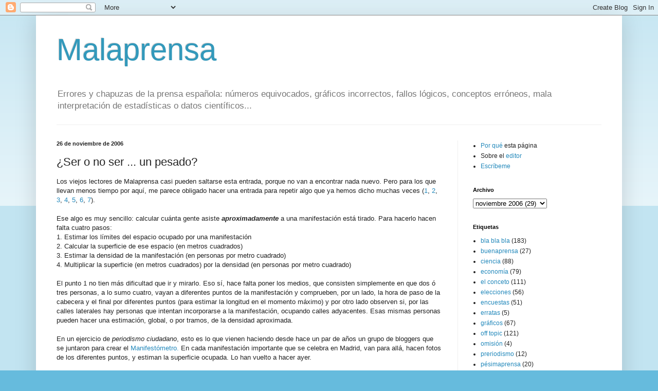

--- FILE ---
content_type: text/html; charset=UTF-8
request_url: http://www.malaprensa.com/2006/11/ser-o-no-ser-un-pesado.html
body_size: 15353
content:
<!DOCTYPE html>
<html class='v2' dir='ltr' lang='es'>
<head>
<link href='https://www.blogger.com/static/v1/widgets/335934321-css_bundle_v2.css' rel='stylesheet' type='text/css'/>
<meta content='width=1100' name='viewport'/>
<meta content='text/html; charset=UTF-8' http-equiv='Content-Type'/>
<meta content='blogger' name='generator'/>
<link href='http://www.malaprensa.com/favicon.ico' rel='icon' type='image/x-icon'/>
<link href='http://www.malaprensa.com/2006/11/ser-o-no-ser-un-pesado.html' rel='canonical'/>
<link rel="alternate" type="application/atom+xml" title="Malaprensa - Atom" href="http://www.malaprensa.com/feeds/posts/default" />
<link rel="alternate" type="application/rss+xml" title="Malaprensa - RSS" href="http://www.malaprensa.com/feeds/posts/default?alt=rss" />
<link rel="service.post" type="application/atom+xml" title="Malaprensa - Atom" href="https://www.blogger.com/feeds/6810830/posts/default" />

<link rel="alternate" type="application/atom+xml" title="Malaprensa - Atom" href="http://www.malaprensa.com/feeds/116455063114457609/comments/default" />
<!--Can't find substitution for tag [blog.ieCssRetrofitLinks]-->
<meta content='http://www.malaprensa.com/2006/11/ser-o-no-ser-un-pesado.html' property='og:url'/>
<meta content='¿Ser o no ser ... un pesado?' property='og:title'/>
<meta content='Los viejos lectores de Malaprensa casi pueden saltarse esta entrada, porque no van a encontrar nada nuevo. Pero para los que llevan menos ti...' property='og:description'/>
<title>Malaprensa: &#191;Ser o no ser ... un pesado?</title>
<style id='page-skin-1' type='text/css'><!--
/*
-----------------------------------------------
Blogger Template Style
Name:     Simple
Designer: Blogger
URL:      www.blogger.com
----------------------------------------------- */
/* Content
----------------------------------------------- */
body {
font: normal normal 12px Arial, Tahoma, Helvetica, FreeSans, sans-serif;
color: #222222;
background: #66bbdd none repeat scroll top left;
padding: 0 40px 40px 40px;
}
html body .region-inner {
min-width: 0;
max-width: 100%;
width: auto;
}
h2 {
font-size: 22px;
}
a:link {
text-decoration:none;
color: #2288bb;
}
a:visited {
text-decoration:none;
color: #888888;
}
a:hover {
text-decoration:underline;
color: #33aaff;
}
.body-fauxcolumn-outer .fauxcolumn-inner {
background: transparent url(https://resources.blogblog.com/blogblog/data/1kt/simple/body_gradient_tile_light.png) repeat scroll top left;
_background-image: none;
}
.body-fauxcolumn-outer .cap-top {
position: absolute;
z-index: 1;
height: 400px;
width: 100%;
}
.body-fauxcolumn-outer .cap-top .cap-left {
width: 100%;
background: transparent url(https://resources.blogblog.com/blogblog/data/1kt/simple/gradients_light.png) repeat-x scroll top left;
_background-image: none;
}
.content-outer {
-moz-box-shadow: 0 0 40px rgba(0, 0, 0, .15);
-webkit-box-shadow: 0 0 5px rgba(0, 0, 0, .15);
-goog-ms-box-shadow: 0 0 10px #333333;
box-shadow: 0 0 40px rgba(0, 0, 0, .15);
margin-bottom: 1px;
}
.content-inner {
padding: 10px 10px;
}
.content-inner {
background-color: #ffffff;
}
/* Header
----------------------------------------------- */
.header-outer {
background: transparent none repeat-x scroll 0 -400px;
_background-image: none;
}
.Header h1 {
font: normal normal 60px Arial, Tahoma, Helvetica, FreeSans, sans-serif;
color: #3399bb;
text-shadow: -1px -1px 1px rgba(0, 0, 0, .2);
}
.Header h1 a {
color: #3399bb;
}
.Header .description {
font-size: 140%;
color: #777777;
}
.header-inner .Header .titlewrapper {
padding: 22px 30px;
}
.header-inner .Header .descriptionwrapper {
padding: 0 30px;
}
/* Tabs
----------------------------------------------- */
.tabs-inner .section:first-child {
border-top: 1px solid #eeeeee;
}
.tabs-inner .section:first-child ul {
margin-top: -1px;
border-top: 1px solid #eeeeee;
border-left: 0 solid #eeeeee;
border-right: 0 solid #eeeeee;
}
.tabs-inner .widget ul {
background: #f5f5f5 url(https://resources.blogblog.com/blogblog/data/1kt/simple/gradients_light.png) repeat-x scroll 0 -800px;
_background-image: none;
border-bottom: 1px solid #eeeeee;
margin-top: 0;
margin-left: -30px;
margin-right: -30px;
}
.tabs-inner .widget li a {
display: inline-block;
padding: .6em 1em;
font: normal normal 14px Arial, Tahoma, Helvetica, FreeSans, sans-serif;
color: #999999;
border-left: 1px solid #ffffff;
border-right: 1px solid #eeeeee;
}
.tabs-inner .widget li:first-child a {
border-left: none;
}
.tabs-inner .widget li.selected a, .tabs-inner .widget li a:hover {
color: #000000;
background-color: #eeeeee;
text-decoration: none;
}
/* Columns
----------------------------------------------- */
.main-outer {
border-top: 0 solid #eeeeee;
}
.fauxcolumn-left-outer .fauxcolumn-inner {
border-right: 1px solid #eeeeee;
}
.fauxcolumn-right-outer .fauxcolumn-inner {
border-left: 1px solid #eeeeee;
}
/* Headings
----------------------------------------------- */
div.widget > h2,
div.widget h2.title {
margin: 0 0 1em 0;
font: normal bold 11px Arial, Tahoma, Helvetica, FreeSans, sans-serif;
color: #000000;
}
/* Widgets
----------------------------------------------- */
.widget .zippy {
color: #999999;
text-shadow: 2px 2px 1px rgba(0, 0, 0, .1);
}
.widget .popular-posts ul {
list-style: none;
}
/* Posts
----------------------------------------------- */
h2.date-header {
font: normal bold 11px Arial, Tahoma, Helvetica, FreeSans, sans-serif;
}
.date-header span {
background-color: transparent;
color: #222222;
padding: inherit;
letter-spacing: inherit;
margin: inherit;
}
.main-inner {
padding-top: 30px;
padding-bottom: 30px;
}
.main-inner .column-center-inner {
padding: 0 15px;
}
.main-inner .column-center-inner .section {
margin: 0 15px;
}
.post {
margin: 0 0 25px 0;
}
h3.post-title, .comments h4 {
font: normal normal 22px Arial, Tahoma, Helvetica, FreeSans, sans-serif;
margin: .75em 0 0;
}
.post-body {
font-size: 110%;
line-height: 1.4;
position: relative;
}
.post-body img, .post-body .tr-caption-container, .Profile img, .Image img,
.BlogList .item-thumbnail img {
padding: 2px;
background: #ffffff;
border: 1px solid #eeeeee;
-moz-box-shadow: 1px 1px 5px rgba(0, 0, 0, .1);
-webkit-box-shadow: 1px 1px 5px rgba(0, 0, 0, .1);
box-shadow: 1px 1px 5px rgba(0, 0, 0, .1);
}
.post-body img, .post-body .tr-caption-container {
padding: 5px;
}
.post-body .tr-caption-container {
color: #222222;
}
.post-body .tr-caption-container img {
padding: 0;
background: transparent;
border: none;
-moz-box-shadow: 0 0 0 rgba(0, 0, 0, .1);
-webkit-box-shadow: 0 0 0 rgba(0, 0, 0, .1);
box-shadow: 0 0 0 rgba(0, 0, 0, .1);
}
.post-header {
margin: 0 0 1.5em;
line-height: 1.6;
font-size: 90%;
}
.post-footer {
margin: 20px -2px 0;
padding: 5px 10px;
color: #666666;
background-color: #f9f9f9;
border-bottom: 1px solid #eeeeee;
line-height: 1.6;
font-size: 90%;
}
#comments .comment-author {
padding-top: 1.5em;
border-top: 1px solid #eeeeee;
background-position: 0 1.5em;
}
#comments .comment-author:first-child {
padding-top: 0;
border-top: none;
}
.avatar-image-container {
margin: .2em 0 0;
}
#comments .avatar-image-container img {
border: 1px solid #eeeeee;
}
/* Comments
----------------------------------------------- */
.comments .comments-content .icon.blog-author {
background-repeat: no-repeat;
background-image: url([data-uri]);
}
.comments .comments-content .loadmore a {
border-top: 1px solid #999999;
border-bottom: 1px solid #999999;
}
.comments .comment-thread.inline-thread {
background-color: #f9f9f9;
}
.comments .continue {
border-top: 2px solid #999999;
}
/* Accents
---------------------------------------------- */
.section-columns td.columns-cell {
border-left: 1px solid #eeeeee;
}
.blog-pager {
background: transparent none no-repeat scroll top center;
}
.blog-pager-older-link, .home-link,
.blog-pager-newer-link {
background-color: #ffffff;
padding: 5px;
}
.footer-outer {
border-top: 0 dashed #bbbbbb;
}
/* Mobile
----------------------------------------------- */
body.mobile  {
background-size: auto;
}
.mobile .body-fauxcolumn-outer {
background: transparent none repeat scroll top left;
}
.mobile .body-fauxcolumn-outer .cap-top {
background-size: 100% auto;
}
.mobile .content-outer {
-webkit-box-shadow: 0 0 3px rgba(0, 0, 0, .15);
box-shadow: 0 0 3px rgba(0, 0, 0, .15);
}
.mobile .tabs-inner .widget ul {
margin-left: 0;
margin-right: 0;
}
.mobile .post {
margin: 0;
}
.mobile .main-inner .column-center-inner .section {
margin: 0;
}
.mobile .date-header span {
padding: 0.1em 10px;
margin: 0 -10px;
}
.mobile h3.post-title {
margin: 0;
}
.mobile .blog-pager {
background: transparent none no-repeat scroll top center;
}
.mobile .footer-outer {
border-top: none;
}
.mobile .main-inner, .mobile .footer-inner {
background-color: #ffffff;
}
.mobile-index-contents {
color: #222222;
}
.mobile-link-button {
background-color: #2288bb;
}
.mobile-link-button a:link, .mobile-link-button a:visited {
color: #ffffff;
}
.mobile .tabs-inner .section:first-child {
border-top: none;
}
.mobile .tabs-inner .PageList .widget-content {
background-color: #eeeeee;
color: #000000;
border-top: 1px solid #eeeeee;
border-bottom: 1px solid #eeeeee;
}
.mobile .tabs-inner .PageList .widget-content .pagelist-arrow {
border-left: 1px solid #eeeeee;
}

--></style>
<style id='template-skin-1' type='text/css'><!--
body {
min-width: 1140px;
}
.content-outer, .content-fauxcolumn-outer, .region-inner {
min-width: 1140px;
max-width: 1140px;
_width: 1140px;
}
.main-inner .columns {
padding-left: 0;
padding-right: 310px;
}
.main-inner .fauxcolumn-center-outer {
left: 0;
right: 310px;
/* IE6 does not respect left and right together */
_width: expression(this.parentNode.offsetWidth -
parseInt("0") -
parseInt("310px") + 'px');
}
.main-inner .fauxcolumn-left-outer {
width: 0;
}
.main-inner .fauxcolumn-right-outer {
width: 310px;
}
.main-inner .column-left-outer {
width: 0;
right: 100%;
margin-left: -0;
}
.main-inner .column-right-outer {
width: 310px;
margin-right: -310px;
}
#layout {
min-width: 0;
}
#layout .content-outer {
min-width: 0;
width: 800px;
}
#layout .region-inner {
min-width: 0;
width: auto;
}
body#layout div.add_widget {
padding: 8px;
}
body#layout div.add_widget a {
margin-left: 32px;
}
--></style>
<link href='https://www.blogger.com/dyn-css/authorization.css?targetBlogID=6810830&amp;zx=441055de-60b2-45ac-a656-5fee48a7b7a9' media='none' onload='if(media!=&#39;all&#39;)media=&#39;all&#39;' rel='stylesheet'/><noscript><link href='https://www.blogger.com/dyn-css/authorization.css?targetBlogID=6810830&amp;zx=441055de-60b2-45ac-a656-5fee48a7b7a9' rel='stylesheet'/></noscript>
<meta name='google-adsense-platform-account' content='ca-host-pub-1556223355139109'/>
<meta name='google-adsense-platform-domain' content='blogspot.com'/>

</head>
<body class='loading'>
<div class='navbar section' id='navbar' name='Barra de navegación'><div class='widget Navbar' data-version='1' id='Navbar1'><script type="text/javascript">
    function setAttributeOnload(object, attribute, val) {
      if(window.addEventListener) {
        window.addEventListener('load',
          function(){ object[attribute] = val; }, false);
      } else {
        window.attachEvent('onload', function(){ object[attribute] = val; });
      }
    }
  </script>
<div id="navbar-iframe-container"></div>
<script type="text/javascript" src="https://apis.google.com/js/platform.js"></script>
<script type="text/javascript">
      gapi.load("gapi.iframes:gapi.iframes.style.bubble", function() {
        if (gapi.iframes && gapi.iframes.getContext) {
          gapi.iframes.getContext().openChild({
              url: 'https://www.blogger.com/navbar/6810830?po\x3d116455063114457609\x26origin\x3dhttp://www.malaprensa.com',
              where: document.getElementById("navbar-iframe-container"),
              id: "navbar-iframe"
          });
        }
      });
    </script><script type="text/javascript">
(function() {
var script = document.createElement('script');
script.type = 'text/javascript';
script.src = '//pagead2.googlesyndication.com/pagead/js/google_top_exp.js';
var head = document.getElementsByTagName('head')[0];
if (head) {
head.appendChild(script);
}})();
</script>
</div></div>
<div class='body-fauxcolumns'>
<div class='fauxcolumn-outer body-fauxcolumn-outer'>
<div class='cap-top'>
<div class='cap-left'></div>
<div class='cap-right'></div>
</div>
<div class='fauxborder-left'>
<div class='fauxborder-right'></div>
<div class='fauxcolumn-inner'>
</div>
</div>
<div class='cap-bottom'>
<div class='cap-left'></div>
<div class='cap-right'></div>
</div>
</div>
</div>
<div class='content'>
<div class='content-fauxcolumns'>
<div class='fauxcolumn-outer content-fauxcolumn-outer'>
<div class='cap-top'>
<div class='cap-left'></div>
<div class='cap-right'></div>
</div>
<div class='fauxborder-left'>
<div class='fauxborder-right'></div>
<div class='fauxcolumn-inner'>
</div>
</div>
<div class='cap-bottom'>
<div class='cap-left'></div>
<div class='cap-right'></div>
</div>
</div>
</div>
<div class='content-outer'>
<div class='content-cap-top cap-top'>
<div class='cap-left'></div>
<div class='cap-right'></div>
</div>
<div class='fauxborder-left content-fauxborder-left'>
<div class='fauxborder-right content-fauxborder-right'></div>
<div class='content-inner'>
<header>
<div class='header-outer'>
<div class='header-cap-top cap-top'>
<div class='cap-left'></div>
<div class='cap-right'></div>
</div>
<div class='fauxborder-left header-fauxborder-left'>
<div class='fauxborder-right header-fauxborder-right'></div>
<div class='region-inner header-inner'>
<div class='header section' id='header' name='Cabecera'><div class='widget Header' data-version='1' id='Header1'>
<div id='header-inner'>
<div class='titlewrapper'>
<h1 class='title'>
<a href='http://www.malaprensa.com/'>
Malaprensa
</a>
</h1>
</div>
<div class='descriptionwrapper'>
<p class='description'><span>Errores y chapuzas de la prensa española: números equivocados, gráficos incorrectos, fallos lógicos, conceptos erróneos, mala interpretación de estadísticas o datos científicos...
</span></p>
</div>
</div>
</div></div>
</div>
</div>
<div class='header-cap-bottom cap-bottom'>
<div class='cap-left'></div>
<div class='cap-right'></div>
</div>
</div>
</header>
<div class='tabs-outer'>
<div class='tabs-cap-top cap-top'>
<div class='cap-left'></div>
<div class='cap-right'></div>
</div>
<div class='fauxborder-left tabs-fauxborder-left'>
<div class='fauxborder-right tabs-fauxborder-right'></div>
<div class='region-inner tabs-inner'>
<div class='tabs no-items section' id='crosscol' name='Multicolumnas'></div>
<div class='tabs no-items section' id='crosscol-overflow' name='Cross-Column 2'></div>
</div>
</div>
<div class='tabs-cap-bottom cap-bottom'>
<div class='cap-left'></div>
<div class='cap-right'></div>
</div>
</div>
<div class='main-outer'>
<div class='main-cap-top cap-top'>
<div class='cap-left'></div>
<div class='cap-right'></div>
</div>
<div class='fauxborder-left main-fauxborder-left'>
<div class='fauxborder-right main-fauxborder-right'></div>
<div class='region-inner main-inner'>
<div class='columns fauxcolumns'>
<div class='fauxcolumn-outer fauxcolumn-center-outer'>
<div class='cap-top'>
<div class='cap-left'></div>
<div class='cap-right'></div>
</div>
<div class='fauxborder-left'>
<div class='fauxborder-right'></div>
<div class='fauxcolumn-inner'>
</div>
</div>
<div class='cap-bottom'>
<div class='cap-left'></div>
<div class='cap-right'></div>
</div>
</div>
<div class='fauxcolumn-outer fauxcolumn-left-outer'>
<div class='cap-top'>
<div class='cap-left'></div>
<div class='cap-right'></div>
</div>
<div class='fauxborder-left'>
<div class='fauxborder-right'></div>
<div class='fauxcolumn-inner'>
</div>
</div>
<div class='cap-bottom'>
<div class='cap-left'></div>
<div class='cap-right'></div>
</div>
</div>
<div class='fauxcolumn-outer fauxcolumn-right-outer'>
<div class='cap-top'>
<div class='cap-left'></div>
<div class='cap-right'></div>
</div>
<div class='fauxborder-left'>
<div class='fauxborder-right'></div>
<div class='fauxcolumn-inner'>
</div>
</div>
<div class='cap-bottom'>
<div class='cap-left'></div>
<div class='cap-right'></div>
</div>
</div>
<!-- corrects IE6 width calculation -->
<div class='columns-inner'>
<div class='column-center-outer'>
<div class='column-center-inner'>
<div class='main section' id='main' name='Principal'><div class='widget Blog' data-version='1' id='Blog1'>
<div class='blog-posts hfeed'>

          <div class="date-outer">
        
<h2 class='date-header'><span>26 de noviembre de 2006</span></h2>

          <div class="date-posts">
        
<div class='post-outer'>
<div class='post hentry uncustomized-post-template' itemprop='blogPost' itemscope='itemscope' itemtype='http://schema.org/BlogPosting'>
<meta content='6810830' itemprop='blogId'/>
<meta content='116455063114457609' itemprop='postId'/>
<a name='116455063114457609'></a>
<h3 class='post-title entry-title' itemprop='name'>
&#191;Ser o no ser ... un pesado?
</h3>
<div class='post-header'>
<div class='post-header-line-1'></div>
</div>
<div class='post-body entry-content' id='post-body-116455063114457609' itemprop='description articleBody'>
Los viejos lectores de Malaprensa casi pueden saltarse esta entrada, porque no van a encontrar nada nuevo. Pero para los que llevan menos tiempo por aquí, me parece obligado hacer una entrada para repetir algo que ya hemos dicho muchas veces (<a href="http://www.malaprensa.com/2005/06/telemadrid-jalea-la-manifestacin.html">1</a>, <a href="http://www.malaprensa.com/2005/06/la-increble-calle-menguante.html">2</a>, <a href="http://www.malaprensa.com/2005/11/manifestaciones.html">3</a>, <a href="http://www.malaprensa.com/2006/02/si-quieren-informarse-vayan-internet.html">4</a>, <a href="http://www.malaprensa.com/2006/02/cien-mil-o-17-millones-y-yo-qu-s.html">5</a>, <a href="http://www.malaprensa.com/2006/02/no-me-he-podido-resistir.html">6</a>, <a href="http://www.malaprensa.com/2006/06/elmundoes-se-anima-contar.html">7</a>).<br /><br />Ese algo es muy sencillo: calcular cuánta gente asiste <span style="font-weight: bold; font-style: italic;">aproximadamente</span> a una manifestación está tirado. Para hacerlo hacen falta cuatro pasos:<br />1. Estimar los límites del espacio ocupado por una manifestación<br />2. Calcular la superficie de ese espacio (en metros cuadrados)<br />3. Estimar la densidad de la manifestación (en personas por metro cuadrado)<br />4. Multiplicar la superficie (en metros cuadrados) por la densidad (en personas por metro cuadrado)<br /><br />El punto 1 no tien más dificultad que ir y mirarlo. Eso sí, hace falta poner los medios, que consisten simplemente en que dos ó tres personas, a lo sumo cuatro, vayan a diferentes puntos de la manifestación y comprueben, por un lado, la hora de paso de la cabecera y el final por diferentes puntos (para estimar la longitud en el momento máximo) y por otro lado observen si, por las calles laterales hay personas que intentan incorporarse a la manifestación, ocupando calles adyacentes. Esas mismas personas pueden hacer una estimación, global, o por tramos, de la densidad aproximada.<br /><br />En un ejercicio de <span style="font-style: italic;">periodismo ciudadano</span>, esto es lo que vienen haciendo desde hace un par de años un grupo de bloggers que se juntaron para crear el <a href="http://manifestometro.blogspot.com/">Manifestómetro.</a> En cada manifestación importante que se celebra en Madrid, van para allá, hacen fotos de los diferentes puntos, y estiman la superficie ocupada. Lo han vuelto a hacer ayer.<br /><br />Podrán ver, por sus textos, que los autores no intentan ir de neutrales: expresan sus opiniones, hacen bromas, ironizan, y se meten con quien les parece. En este caso, no ocultan que no simpatizan mucho con los convocantes de la manifestación.<br /><br />Pero lo importante es que muestran que se puede separar información de opinión, ya que sacan muchas fotos y las cuelgan en su página, lo que permite ver, por ejemplo, que las calles adyacentes estaban vacías. Y también es de reseñar que en manifestaciones de orientación totalmente distinta (como las de la vivienda) han hecho reportajes igualmente cuidadosos, que han mostrado la escasa asistencia a las mismas.<br /><br />Resuelto el punto 1, los demás son coser y cantar. El punto 2 es hoy día extremadamente sencillo gracias a varios programas gratuitos, disponibles en Internet, como <a href="http://www.mapa.es/es/sig/pags/sigpac/intro.htm">SigPac</a>, del Ministerio de Agricultura, o <a href="http://www.acme.com/planimeter/">Google Planimeter</a>. Por ese último sistema, los autores del Manifestómetro calcularon ayer que la superficie de la manifestación fue de aproximadamente 35.000 metros cuadrados.<br /><br />El punto 3 es complicado, si se quiere mucha precisión, pero en realidad no es necesaria. Simplemente se puede hacer una horquilla. Para una manifestación "compacta" como la de ayer, se puede decir que había entre 3 y 4 personas por metro cuadrado, lo que permite decir que habría entre 105.000 y 140.000 asistentes. Es una horquilla "amplia", pero incomparablemente más pequeña que la horquilla que andan manejando algunos medios (y pone en evidencia que es imposible que allí hubiera 1,3 millones de personas, como pretende el gobierno autonómico y <a href="http://www.libertaddigital.com/noticias/noticia_1276293458.html">ciertos medios digitales</a> repiten acríticamente).<br /><br />Fíjense que, en definitiva, todo el problema se reduce al punto 1, ya que el 3 se puede hacer por aproximación (a través de fotos de agencias se puede decidir si la manifestación fue más bien compacta (3-4 personas por metro cuadrado) o esponjosa (2 -3 personas por metro cuadrado)).<br /><br />Entonces, la cuestión es: &#191;si es tan fácil hacerlo, por qué no lo hacen rutinariamente todos los medios? &#191;Por qué nos vuelven a contar, como hoy, tantos medios (<a href="http://www.20minutos.es/noticia/176520/0/avt/manifestacion/madrid/"><span style="font-style: italic;">20 minutos</span></a>, <a href="http://www.abc.es/20061126/nacional-terrorismo/gobierno-reduce-decima-parte_200611260245.html"><span style="font-style: italic;">Abc</span></a>, <a href="http://www.elmundo.es/diario/espana/2054232.html"><span style="font-style: italic;">El Mundo </span>(&#8364;)</a>), la milonga de la guerra de cifras, cuando está en su mano resolverla? &#191;Por qué se escaquean de su trabajo? &#191;Por qué sólo <a href="http://www.elpais.com/articulo/portada/120/000/personas/manifiestan/Madrid/dialogo/ETA/elpepinac/20061126elpepinac_9/Tes/"><span style="font-style: italic;">El País</span> (&#8364;)</a> hace esto que está el alcance de todos?<br /><br />Se me ocurren varias respuestas, y todas ellas malas: negligencia, pereza, falta de respeto a los lectores, racanería, partidismo...<br /><br />La menos mala (pero no sé si la más probable) es la falta de medios. Alguna vez me han contado en un periódico regional que como sólo tenían un periodista disponible para ir a una manifestación, pues claro, que no podían hacer la medición que yo proponía.<br /><br />Quizá pueda valer para pequeñas manifestaciones locales. Pero en las grandes manifestaciones en Madrid sospecho que debe de haber varias grandes agencias sacando y enviando decenas de fotos a los periódicos. Bastaría con que las agencias sacaran deliberadamente fotografías del comienzo, el final, y los laterales, con la hora exacta, de forma que los periódicos que reciben esas fotos pudieran estimar la superficie. Por otro lado, la policía suele destinar un helicóptero (que pagamos entre todos) a sobrevolar estos actos (y utiliza sus imágenes para hacer su propia estimación). &#191;Qué impide que la policía mande el video, o unas imágenes del mismo, con sus horas, a todos los medios? &#191;Cómo es posible que eso no sea ya una rutina establecida? Se me escapa.<br /><br />Finalmente, ahora que los medios buscan la manera de hacerse participativos, podrían aprovechar la colaboración de sus lectores: &#191;por qué no pedir, antes de las grandes manifestaciones, a los asistentes, y a los que viven en casas con ventanas sobre el recorrido y las calles laterales, que saquen fotos, con hora sobreimpresa, y las manden al periódico? Bastaría un voluntario por manzana del recorrido y calles adyacentes para conseguir un reportaje fotográfico muy preciso.<br /><br />En fin, que una vez más la mayoría de los medios venden mercancía averiada a sus lectores. Y luego se quejarán de que la gente deje de comprarlos.
<div style='clear: both;'></div>
</div>
<div class='post-footer'>
<div class='post-footer-line post-footer-line-1'>
<span class='post-author vcard'>
Publicado por
<span class='fn' itemprop='author' itemscope='itemscope' itemtype='http://schema.org/Person'>
<meta content='https://www.blogger.com/profile/04938629574199516267' itemprop='url'/>
<a class='g-profile' href='https://www.blogger.com/profile/04938629574199516267' rel='author' title='author profile'>
<span itemprop='name'>Josu</span>
</a>
</span>
</span>
<span class='post-timestamp'>
a las
<meta content='http://www.malaprensa.com/2006/11/ser-o-no-ser-un-pesado.html' itemprop='url'/>
<a class='timestamp-link' href='http://www.malaprensa.com/2006/11/ser-o-no-ser-un-pesado.html' rel='bookmark' title='permanent link'><abbr class='published' itemprop='datePublished' title='2006-11-26T13:23:00+01:00'>13:23</abbr></a>
</span>
<span class='post-comment-link'>
</span>
<span class='post-icons'>
<span class='item-action'>
<a href='https://www.blogger.com/email-post/6810830/116455063114457609' title='Enviar entrada por correo electrónico'>
<img alt='' class='icon-action' height='13' src='https://resources.blogblog.com/img/icon18_email.gif' width='18'/>
</a>
</span>
<span class='item-control blog-admin pid-843604831'>
<a href='https://www.blogger.com/post-edit.g?blogID=6810830&postID=116455063114457609&from=pencil' title='Editar entrada'>
<img alt='' class='icon-action' height='18' src='https://resources.blogblog.com/img/icon18_edit_allbkg.gif' width='18'/>
</a>
</span>
</span>
<div class='post-share-buttons goog-inline-block'>
<a class='goog-inline-block share-button sb-email' href='https://www.blogger.com/share-post.g?blogID=6810830&postID=116455063114457609&target=email' target='_blank' title='Enviar por correo electrónico'><span class='share-button-link-text'>Enviar por correo electrónico</span></a><a class='goog-inline-block share-button sb-blog' href='https://www.blogger.com/share-post.g?blogID=6810830&postID=116455063114457609&target=blog' onclick='window.open(this.href, "_blank", "height=270,width=475"); return false;' target='_blank' title='Escribe un blog'><span class='share-button-link-text'>Escribe un blog</span></a><a class='goog-inline-block share-button sb-twitter' href='https://www.blogger.com/share-post.g?blogID=6810830&postID=116455063114457609&target=twitter' target='_blank' title='Compartir en X'><span class='share-button-link-text'>Compartir en X</span></a><a class='goog-inline-block share-button sb-facebook' href='https://www.blogger.com/share-post.g?blogID=6810830&postID=116455063114457609&target=facebook' onclick='window.open(this.href, "_blank", "height=430,width=640"); return false;' target='_blank' title='Compartir con Facebook'><span class='share-button-link-text'>Compartir con Facebook</span></a><a class='goog-inline-block share-button sb-pinterest' href='https://www.blogger.com/share-post.g?blogID=6810830&postID=116455063114457609&target=pinterest' target='_blank' title='Compartir en Pinterest'><span class='share-button-link-text'>Compartir en Pinterest</span></a>
</div>
</div>
<div class='post-footer-line post-footer-line-2'>
<span class='post-labels'>
Etiquetas:
<a href='http://www.malaprensa.com/search/label/manifestaciones' rel='tag'>manifestaciones</a>
</span>
</div>
<div class='post-footer-line post-footer-line-3'>
<span class='post-location'>
</span>
</div>
</div>
</div>
<div class='comments' id='comments'>
<a name='comments'></a>
<h4>No hay comentarios:</h4>
<div id='Blog1_comments-block-wrapper'>
<dl class='avatar-comment-indent' id='comments-block'>
</dl>
</div>
<p class='comment-footer'>
<div class='comment-form'>
<a name='comment-form'></a>
<h4 id='comment-post-message'>Publicar un comentario</h4>
<p>Gracias por participar. Si quieres que otros lectores puedan debatir contigo, por favor, no firmes como &quot;Anónimo&quot; a secas. Usa la opción &quot;Nombre/URL&quot; e invéntate un nombre, aunque sea &quot;Anónimo33&quot;, &quot;ABC&quot; o &quot;123&quot;, para que podamos dirigirnos a ti, y tus comentarios no se confundan con los de otras personas.<br />Los comentarios de las entradas menos recientes son revisados por mí y no se publican inmediatamente.  </p>
<a href='https://www.blogger.com/comment/frame/6810830?po=116455063114457609&hl=es&saa=85391&origin=http://www.malaprensa.com' id='comment-editor-src'></a>
<iframe allowtransparency='true' class='blogger-iframe-colorize blogger-comment-from-post' frameborder='0' height='410px' id='comment-editor' name='comment-editor' src='' width='100%'></iframe>
<script src='https://www.blogger.com/static/v1/jsbin/2830521187-comment_from_post_iframe.js' type='text/javascript'></script>
<script type='text/javascript'>
      BLOG_CMT_createIframe('https://www.blogger.com/rpc_relay.html');
    </script>
</div>
</p>
</div>
</div>

        </div></div>
      
</div>
<div class='blog-pager' id='blog-pager'>
<span id='blog-pager-newer-link'>
<a class='blog-pager-newer-link' href='http://www.malaprensa.com/2006/11/chapuzas-de-renfe.html' id='Blog1_blog-pager-newer-link' title='Entrada más reciente'>Entrada más reciente</a>
</span>
<span id='blog-pager-older-link'>
<a class='blog-pager-older-link' href='http://www.malaprensa.com/2006/11/desde-mxico-hasta-el-fin-del-universo.html' id='Blog1_blog-pager-older-link' title='Entrada antigua'>Entrada antigua</a>
</span>
<a class='home-link' href='http://www.malaprensa.com/'>Inicio</a>
</div>
<div class='clear'></div>
<div class='post-feeds'>
<div class='feed-links'>
Suscribirse a:
<a class='feed-link' href='http://www.malaprensa.com/feeds/116455063114457609/comments/default' target='_blank' type='application/atom+xml'>Enviar comentarios (Atom)</a>
</div>
</div>
</div></div>
</div>
</div>
<div class='column-left-outer'>
<div class='column-left-inner'>
<aside>
</aside>
</div>
</div>
<div class='column-right-outer'>
<div class='column-right-inner'>
<aside>
<div class='sidebar section' id='sidebar-right-1'><div class='widget HTML' data-version='1' id='HTML1'>
<div class='widget-content'>
<ul><li><a href="http://www.malaprensa.com/2004/04/por-qu-esta-pgina.html">Por qué </a>esta página<div></div></li><li> Sobre el <a href="http://www.malaprensa.com/2004/04/sobre-el-editor.html">editor</a><div></div></li><li><a href="http://www.malaprensa.com/2004/04/escrbeme.html">Escríbeme</a></li></ul>
</div>
<div class='clear'></div>
</div><div class='widget BlogArchive' data-version='1' id='BlogArchive1'>
<h2>Archivo</h2>
<div class='widget-content'>
<div id='ArchiveList'>
<div id='BlogArchive1_ArchiveList'>
<select id='BlogArchive1_ArchiveMenu'>
<option value=''>Archivo</option>
<option value='http://www.malaprensa.com/2025/10/'>octubre 2025 (1)</option>
<option value='http://www.malaprensa.com/2025/07/'>julio 2025 (2)</option>
<option value='http://www.malaprensa.com/2025/02/'>febrero 2025 (1)</option>
<option value='http://www.malaprensa.com/2024/06/'>junio 2024 (1)</option>
<option value='http://www.malaprensa.com/2024/05/'>mayo 2024 (1)</option>
<option value='http://www.malaprensa.com/2023/10/'>octubre 2023 (1)</option>
<option value='http://www.malaprensa.com/2023/08/'>agosto 2023 (1)</option>
<option value='http://www.malaprensa.com/2023/07/'>julio 2023 (3)</option>
<option value='http://www.malaprensa.com/2023/05/'>mayo 2023 (3)</option>
<option value='http://www.malaprensa.com/2023/03/'>marzo 2023 (1)</option>
<option value='http://www.malaprensa.com/2022/08/'>agosto 2022 (2)</option>
<option value='http://www.malaprensa.com/2022/06/'>junio 2022 (1)</option>
<option value='http://www.malaprensa.com/2022/05/'>mayo 2022 (1)</option>
<option value='http://www.malaprensa.com/2022/04/'>abril 2022 (4)</option>
<option value='http://www.malaprensa.com/2022/03/'>marzo 2022 (3)</option>
<option value='http://www.malaprensa.com/2022/02/'>febrero 2022 (3)</option>
<option value='http://www.malaprensa.com/2022/01/'>enero 2022 (4)</option>
<option value='http://www.malaprensa.com/2021/11/'>noviembre 2021 (2)</option>
<option value='http://www.malaprensa.com/2021/10/'>octubre 2021 (2)</option>
<option value='http://www.malaprensa.com/2021/08/'>agosto 2021 (3)</option>
<option value='http://www.malaprensa.com/2021/07/'>julio 2021 (1)</option>
<option value='http://www.malaprensa.com/2021/05/'>mayo 2021 (2)</option>
<option value='http://www.malaprensa.com/2021/04/'>abril 2021 (3)</option>
<option value='http://www.malaprensa.com/2021/03/'>marzo 2021 (5)</option>
<option value='http://www.malaprensa.com/2021/01/'>enero 2021 (2)</option>
<option value='http://www.malaprensa.com/2020/12/'>diciembre 2020 (1)</option>
<option value='http://www.malaprensa.com/2020/09/'>septiembre 2020 (1)</option>
<option value='http://www.malaprensa.com/2020/07/'>julio 2020 (3)</option>
<option value='http://www.malaprensa.com/2020/06/'>junio 2020 (3)</option>
<option value='http://www.malaprensa.com/2020/05/'>mayo 2020 (7)</option>
<option value='http://www.malaprensa.com/2020/04/'>abril 2020 (4)</option>
<option value='http://www.malaprensa.com/2020/03/'>marzo 2020 (2)</option>
<option value='http://www.malaprensa.com/2020/02/'>febrero 2020 (1)</option>
<option value='http://www.malaprensa.com/2020/01/'>enero 2020 (4)</option>
<option value='http://www.malaprensa.com/2019/11/'>noviembre 2019 (2)</option>
<option value='http://www.malaprensa.com/2019/09/'>septiembre 2019 (1)</option>
<option value='http://www.malaprensa.com/2019/08/'>agosto 2019 (1)</option>
<option value='http://www.malaprensa.com/2019/06/'>junio 2019 (6)</option>
<option value='http://www.malaprensa.com/2019/05/'>mayo 2019 (2)</option>
<option value='http://www.malaprensa.com/2019/04/'>abril 2019 (6)</option>
<option value='http://www.malaprensa.com/2019/03/'>marzo 2019 (3)</option>
<option value='http://www.malaprensa.com/2019/02/'>febrero 2019 (3)</option>
<option value='http://www.malaprensa.com/2019/01/'>enero 2019 (1)</option>
<option value='http://www.malaprensa.com/2018/12/'>diciembre 2018 (2)</option>
<option value='http://www.malaprensa.com/2018/10/'>octubre 2018 (2)</option>
<option value='http://www.malaprensa.com/2018/08/'>agosto 2018 (1)</option>
<option value='http://www.malaprensa.com/2018/07/'>julio 2018 (2)</option>
<option value='http://www.malaprensa.com/2018/06/'>junio 2018 (4)</option>
<option value='http://www.malaprensa.com/2018/05/'>mayo 2018 (1)</option>
<option value='http://www.malaprensa.com/2018/04/'>abril 2018 (1)</option>
<option value='http://www.malaprensa.com/2018/03/'>marzo 2018 (1)</option>
<option value='http://www.malaprensa.com/2018/01/'>enero 2018 (1)</option>
<option value='http://www.malaprensa.com/2017/12/'>diciembre 2017 (4)</option>
<option value='http://www.malaprensa.com/2017/11/'>noviembre 2017 (1)</option>
<option value='http://www.malaprensa.com/2017/10/'>octubre 2017 (2)</option>
<option value='http://www.malaprensa.com/2017/09/'>septiembre 2017 (3)</option>
<option value='http://www.malaprensa.com/2017/07/'>julio 2017 (1)</option>
<option value='http://www.malaprensa.com/2017/05/'>mayo 2017 (1)</option>
<option value='http://www.malaprensa.com/2017/03/'>marzo 2017 (1)</option>
<option value='http://www.malaprensa.com/2017/02/'>febrero 2017 (2)</option>
<option value='http://www.malaprensa.com/2017/01/'>enero 2017 (4)</option>
<option value='http://www.malaprensa.com/2016/12/'>diciembre 2016 (2)</option>
<option value='http://www.malaprensa.com/2016/11/'>noviembre 2016 (1)</option>
<option value='http://www.malaprensa.com/2016/10/'>octubre 2016 (3)</option>
<option value='http://www.malaprensa.com/2016/09/'>septiembre 2016 (1)</option>
<option value='http://www.malaprensa.com/2016/08/'>agosto 2016 (1)</option>
<option value='http://www.malaprensa.com/2016/06/'>junio 2016 (7)</option>
<option value='http://www.malaprensa.com/2016/05/'>mayo 2016 (2)</option>
<option value='http://www.malaprensa.com/2016/04/'>abril 2016 (3)</option>
<option value='http://www.malaprensa.com/2016/03/'>marzo 2016 (4)</option>
<option value='http://www.malaprensa.com/2016/02/'>febrero 2016 (2)</option>
<option value='http://www.malaprensa.com/2016/01/'>enero 2016 (1)</option>
<option value='http://www.malaprensa.com/2015/12/'>diciembre 2015 (2)</option>
<option value='http://www.malaprensa.com/2015/11/'>noviembre 2015 (3)</option>
<option value='http://www.malaprensa.com/2015/10/'>octubre 2015 (2)</option>
<option value='http://www.malaprensa.com/2015/09/'>septiembre 2015 (1)</option>
<option value='http://www.malaprensa.com/2015/08/'>agosto 2015 (2)</option>
<option value='http://www.malaprensa.com/2015/07/'>julio 2015 (1)</option>
<option value='http://www.malaprensa.com/2015/06/'>junio 2015 (6)</option>
<option value='http://www.malaprensa.com/2015/05/'>mayo 2015 (2)</option>
<option value='http://www.malaprensa.com/2015/04/'>abril 2015 (4)</option>
<option value='http://www.malaprensa.com/2015/03/'>marzo 2015 (2)</option>
<option value='http://www.malaprensa.com/2015/02/'>febrero 2015 (2)</option>
<option value='http://www.malaprensa.com/2015/01/'>enero 2015 (5)</option>
<option value='http://www.malaprensa.com/2014/12/'>diciembre 2014 (1)</option>
<option value='http://www.malaprensa.com/2014/11/'>noviembre 2014 (3)</option>
<option value='http://www.malaprensa.com/2014/10/'>octubre 2014 (5)</option>
<option value='http://www.malaprensa.com/2014/09/'>septiembre 2014 (6)</option>
<option value='http://www.malaprensa.com/2014/08/'>agosto 2014 (2)</option>
<option value='http://www.malaprensa.com/2014/07/'>julio 2014 (2)</option>
<option value='http://www.malaprensa.com/2014/06/'>junio 2014 (2)</option>
<option value='http://www.malaprensa.com/2014/05/'>mayo 2014 (4)</option>
<option value='http://www.malaprensa.com/2014/04/'>abril 2014 (7)</option>
<option value='http://www.malaprensa.com/2014/03/'>marzo 2014 (7)</option>
<option value='http://www.malaprensa.com/2014/02/'>febrero 2014 (6)</option>
<option value='http://www.malaprensa.com/2014/01/'>enero 2014 (5)</option>
<option value='http://www.malaprensa.com/2013/12/'>diciembre 2013 (7)</option>
<option value='http://www.malaprensa.com/2013/11/'>noviembre 2013 (4)</option>
<option value='http://www.malaprensa.com/2013/10/'>octubre 2013 (10)</option>
<option value='http://www.malaprensa.com/2013/09/'>septiembre 2013 (4)</option>
<option value='http://www.malaprensa.com/2013/08/'>agosto 2013 (5)</option>
<option value='http://www.malaprensa.com/2013/07/'>julio 2013 (2)</option>
<option value='http://www.malaprensa.com/2013/06/'>junio 2013 (4)</option>
<option value='http://www.malaprensa.com/2013/05/'>mayo 2013 (9)</option>
<option value='http://www.malaprensa.com/2013/04/'>abril 2013 (3)</option>
<option value='http://www.malaprensa.com/2013/03/'>marzo 2013 (3)</option>
<option value='http://www.malaprensa.com/2013/02/'>febrero 2013 (2)</option>
<option value='http://www.malaprensa.com/2013/01/'>enero 2013 (5)</option>
<option value='http://www.malaprensa.com/2012/12/'>diciembre 2012 (1)</option>
<option value='http://www.malaprensa.com/2012/11/'>noviembre 2012 (2)</option>
<option value='http://www.malaprensa.com/2012/10/'>octubre 2012 (4)</option>
<option value='http://www.malaprensa.com/2012/09/'>septiembre 2012 (9)</option>
<option value='http://www.malaprensa.com/2012/08/'>agosto 2012 (5)</option>
<option value='http://www.malaprensa.com/2012/07/'>julio 2012 (7)</option>
<option value='http://www.malaprensa.com/2012/06/'>junio 2012 (5)</option>
<option value='http://www.malaprensa.com/2012/05/'>mayo 2012 (10)</option>
<option value='http://www.malaprensa.com/2012/04/'>abril 2012 (6)</option>
<option value='http://www.malaprensa.com/2012/03/'>marzo 2012 (3)</option>
<option value='http://www.malaprensa.com/2012/02/'>febrero 2012 (8)</option>
<option value='http://www.malaprensa.com/2012/01/'>enero 2012 (5)</option>
<option value='http://www.malaprensa.com/2011/12/'>diciembre 2011 (4)</option>
<option value='http://www.malaprensa.com/2011/11/'>noviembre 2011 (13)</option>
<option value='http://www.malaprensa.com/2011/10/'>octubre 2011 (10)</option>
<option value='http://www.malaprensa.com/2011/09/'>septiembre 2011 (4)</option>
<option value='http://www.malaprensa.com/2011/08/'>agosto 2011 (12)</option>
<option value='http://www.malaprensa.com/2011/07/'>julio 2011 (4)</option>
<option value='http://www.malaprensa.com/2011/06/'>junio 2011 (5)</option>
<option value='http://www.malaprensa.com/2011/05/'>mayo 2011 (13)</option>
<option value='http://www.malaprensa.com/2011/04/'>abril 2011 (12)</option>
<option value='http://www.malaprensa.com/2011/03/'>marzo 2011 (12)</option>
<option value='http://www.malaprensa.com/2011/02/'>febrero 2011 (15)</option>
<option value='http://www.malaprensa.com/2011/01/'>enero 2011 (9)</option>
<option value='http://www.malaprensa.com/2010/12/'>diciembre 2010 (5)</option>
<option value='http://www.malaprensa.com/2010/11/'>noviembre 2010 (12)</option>
<option value='http://www.malaprensa.com/2010/10/'>octubre 2010 (13)</option>
<option value='http://www.malaprensa.com/2010/09/'>septiembre 2010 (14)</option>
<option value='http://www.malaprensa.com/2010/08/'>agosto 2010 (8)</option>
<option value='http://www.malaprensa.com/2010/07/'>julio 2010 (10)</option>
<option value='http://www.malaprensa.com/2010/06/'>junio 2010 (8)</option>
<option value='http://www.malaprensa.com/2010/05/'>mayo 2010 (6)</option>
<option value='http://www.malaprensa.com/2010/04/'>abril 2010 (6)</option>
<option value='http://www.malaprensa.com/2010/03/'>marzo 2010 (8)</option>
<option value='http://www.malaprensa.com/2010/02/'>febrero 2010 (8)</option>
<option value='http://www.malaprensa.com/2010/01/'>enero 2010 (17)</option>
<option value='http://www.malaprensa.com/2009/12/'>diciembre 2009 (6)</option>
<option value='http://www.malaprensa.com/2009/11/'>noviembre 2009 (9)</option>
<option value='http://www.malaprensa.com/2009/10/'>octubre 2009 (6)</option>
<option value='http://www.malaprensa.com/2009/09/'>septiembre 2009 (10)</option>
<option value='http://www.malaprensa.com/2009/08/'>agosto 2009 (5)</option>
<option value='http://www.malaprensa.com/2009/07/'>julio 2009 (6)</option>
<option value='http://www.malaprensa.com/2009/06/'>junio 2009 (9)</option>
<option value='http://www.malaprensa.com/2009/05/'>mayo 2009 (18)</option>
<option value='http://www.malaprensa.com/2009/04/'>abril 2009 (7)</option>
<option value='http://www.malaprensa.com/2009/03/'>marzo 2009 (6)</option>
<option value='http://www.malaprensa.com/2009/02/'>febrero 2009 (11)</option>
<option value='http://www.malaprensa.com/2009/01/'>enero 2009 (10)</option>
<option value='http://www.malaprensa.com/2008/12/'>diciembre 2008 (9)</option>
<option value='http://www.malaprensa.com/2008/11/'>noviembre 2008 (5)</option>
<option value='http://www.malaprensa.com/2008/10/'>octubre 2008 (6)</option>
<option value='http://www.malaprensa.com/2008/09/'>septiembre 2008 (7)</option>
<option value='http://www.malaprensa.com/2008/08/'>agosto 2008 (6)</option>
<option value='http://www.malaprensa.com/2008/07/'>julio 2008 (8)</option>
<option value='http://www.malaprensa.com/2008/06/'>junio 2008 (2)</option>
<option value='http://www.malaprensa.com/2008/05/'>mayo 2008 (10)</option>
<option value='http://www.malaprensa.com/2008/04/'>abril 2008 (7)</option>
<option value='http://www.malaprensa.com/2008/03/'>marzo 2008 (12)</option>
<option value='http://www.malaprensa.com/2008/02/'>febrero 2008 (7)</option>
<option value='http://www.malaprensa.com/2008/01/'>enero 2008 (6)</option>
<option value='http://www.malaprensa.com/2007/12/'>diciembre 2007 (26)</option>
<option value='http://www.malaprensa.com/2007/11/'>noviembre 2007 (17)</option>
<option value='http://www.malaprensa.com/2007/10/'>octubre 2007 (22)</option>
<option value='http://www.malaprensa.com/2007/09/'>septiembre 2007 (26)</option>
<option value='http://www.malaprensa.com/2007/08/'>agosto 2007 (27)</option>
<option value='http://www.malaprensa.com/2007/07/'>julio 2007 (17)</option>
<option value='http://www.malaprensa.com/2007/06/'>junio 2007 (21)</option>
<option value='http://www.malaprensa.com/2007/05/'>mayo 2007 (24)</option>
<option value='http://www.malaprensa.com/2007/04/'>abril 2007 (25)</option>
<option value='http://www.malaprensa.com/2007/03/'>marzo 2007 (22)</option>
<option value='http://www.malaprensa.com/2007/02/'>febrero 2007 (36)</option>
<option value='http://www.malaprensa.com/2007/01/'>enero 2007 (33)</option>
<option value='http://www.malaprensa.com/2006/12/'>diciembre 2006 (47)</option>
<option value='http://www.malaprensa.com/2006/11/'>noviembre 2006 (29)</option>
<option value='http://www.malaprensa.com/2006/10/'>octubre 2006 (28)</option>
<option value='http://www.malaprensa.com/2006/09/'>septiembre 2006 (31)</option>
<option value='http://www.malaprensa.com/2006/08/'>agosto 2006 (27)</option>
<option value='http://www.malaprensa.com/2006/07/'>julio 2006 (24)</option>
<option value='http://www.malaprensa.com/2006/06/'>junio 2006 (31)</option>
<option value='http://www.malaprensa.com/2006/05/'>mayo 2006 (43)</option>
<option value='http://www.malaprensa.com/2006/04/'>abril 2006 (36)</option>
<option value='http://www.malaprensa.com/2006/03/'>marzo 2006 (24)</option>
<option value='http://www.malaprensa.com/2006/02/'>febrero 2006 (22)</option>
<option value='http://www.malaprensa.com/2006/01/'>enero 2006 (37)</option>
<option value='http://www.malaprensa.com/2005/12/'>diciembre 2005 (24)</option>
<option value='http://www.malaprensa.com/2005/11/'>noviembre 2005 (29)</option>
<option value='http://www.malaprensa.com/2005/10/'>octubre 2005 (23)</option>
<option value='http://www.malaprensa.com/2005/09/'>septiembre 2005 (30)</option>
<option value='http://www.malaprensa.com/2005/08/'>agosto 2005 (23)</option>
<option value='http://www.malaprensa.com/2005/07/'>julio 2005 (24)</option>
<option value='http://www.malaprensa.com/2005/06/'>junio 2005 (34)</option>
<option value='http://www.malaprensa.com/2005/05/'>mayo 2005 (24)</option>
<option value='http://www.malaprensa.com/2005/04/'>abril 2005 (36)</option>
<option value='http://www.malaprensa.com/2005/03/'>marzo 2005 (23)</option>
<option value='http://www.malaprensa.com/2005/02/'>febrero 2005 (28)</option>
<option value='http://www.malaprensa.com/2005/01/'>enero 2005 (23)</option>
<option value='http://www.malaprensa.com/2004/12/'>diciembre 2004 (22)</option>
<option value='http://www.malaprensa.com/2004/11/'>noviembre 2004 (24)</option>
<option value='http://www.malaprensa.com/2004/10/'>octubre 2004 (24)</option>
<option value='http://www.malaprensa.com/2004/09/'>septiembre 2004 (27)</option>
<option value='http://www.malaprensa.com/2004/08/'>agosto 2004 (4)</option>
<option value='http://www.malaprensa.com/2004/07/'>julio 2004 (18)</option>
<option value='http://www.malaprensa.com/2004/06/'>junio 2004 (23)</option>
<option value='http://www.malaprensa.com/2004/05/'>mayo 2004 (23)</option>
<option value='http://www.malaprensa.com/2004/04/'>abril 2004 (12)</option>
</select>
</div>
</div>
<div class='clear'></div>
</div>
</div><div class='widget Label' data-version='1' id='Label1'>
<h2>Etiquetas</h2>
<div class='widget-content list-label-widget-content'>
<ul>
<li>
<a dir='ltr' href='http://www.malaprensa.com/search/label/bla%20bla%20bla'>bla bla bla</a>
<span dir='ltr'>(183)</span>
</li>
<li>
<a dir='ltr' href='http://www.malaprensa.com/search/label/buenaprensa'>buenaprensa</a>
<span dir='ltr'>(27)</span>
</li>
<li>
<a dir='ltr' href='http://www.malaprensa.com/search/label/ciencia'>ciencia</a>
<span dir='ltr'>(88)</span>
</li>
<li>
<a dir='ltr' href='http://www.malaprensa.com/search/label/econom%C3%ADa'>economía</a>
<span dir='ltr'>(79)</span>
</li>
<li>
<a dir='ltr' href='http://www.malaprensa.com/search/label/el%20conceto'>el conceto</a>
<span dir='ltr'>(111)</span>
</li>
<li>
<a dir='ltr' href='http://www.malaprensa.com/search/label/elecciones'>elecciones</a>
<span dir='ltr'>(56)</span>
</li>
<li>
<a dir='ltr' href='http://www.malaprensa.com/search/label/encuestas'>encuestas</a>
<span dir='ltr'>(51)</span>
</li>
<li>
<a dir='ltr' href='http://www.malaprensa.com/search/label/erratas'>erratas</a>
<span dir='ltr'>(5)</span>
</li>
<li>
<a dir='ltr' href='http://www.malaprensa.com/search/label/gr%C3%A1ficos'>gráficos</a>
<span dir='ltr'>(67)</span>
</li>
<li>
<a dir='ltr' href='http://www.malaprensa.com/search/label/off%20topic'>off topic</a>
<span dir='ltr'>(121)</span>
</li>
<li>
<a dir='ltr' href='http://www.malaprensa.com/search/label/omisi%C3%B3n'>omisión</a>
<span dir='ltr'>(4)</span>
</li>
<li>
<a dir='ltr' href='http://www.malaprensa.com/search/label/preriodismo'>preriodismo</a>
<span dir='ltr'>(12)</span>
</li>
<li>
<a dir='ltr' href='http://www.malaprensa.com/search/label/p%C3%A9simaprensa'>pésimaprensa</a>
<span dir='ltr'>(20)</span>
</li>
<li>
<a dir='ltr' href='http://www.malaprensa.com/search/label/sentido%20com%C3%BAn'>sentido común</a>
<span dir='ltr'>(77)</span>
</li>
<li>
<a dir='ltr' href='http://www.malaprensa.com/search/label/sociedad'>sociedad</a>
<span dir='ltr'>(116)</span>
</li>
</ul>
<div class='clear'></div>
</div>
</div><div class='widget PopularPosts' data-version='1' id='PopularPosts1'>
<h2>Entradas populares</h2>
<div class='widget-content popular-posts'>
<ul>
<li>
<a href='http://www.malaprensa.com/2016/11/mal-periodismo-por-una-buena-causa.html'>Mal periodismo por una buena causa</a>
</li>
<li>
<a href='http://www.malaprensa.com/2010/10/cita-literal-falsedad.html'>Cita literal = falsedad</a>
</li>
<li>
<a href='http://www.malaprensa.com/2013/12/la-estufa-de-los-pobres-no-es-buena-idea.html'>La "estufa de los pobres": no es buena idea</a>
</li>
<li>
<a href='http://www.malaprensa.com/2015/06/podemos-decir-que-una-empresa-ha.html'>&#191;Podemos decir que una empresa ha perdido el 800% de sus beneficios?</a>
</li>
<li>
<a href='http://www.malaprensa.com/2013/10/a-vueltas-con-el-cambio-climatico.html'>A vueltas con el cambio climático</a>
</li>
</ul>
<div class='clear'></div>
</div>
</div><div class='widget HTML' data-version='1' id='HTML5'>
<h2 class='title'>Buscar en Malaprensa</h2>
<div class='widget-content'>
<style>
#search-box {
position: relative;
width: 100%;
margin: 0;
}

#search-form 
{
height: 40px;
border: 1px solid #999;
-webkit-border-radius: 5px;
-moz-border-radius: 5px;
border-radius: 5px;
background-color: #fff;
overflow: hidden;
}
#search-text 
{
font-size: 12px;
color: #ddd;
border-width: 0;
background: transparent;
}

#search-box input[type="text"]
{
width: 90%;
padding: 11px 0 12px 1em;
color: #333;
outline: none;
}

#search-button {
position: absolute;
top: 0;
right: 0;
height: 40px;
width: 80px;
font-size: 14px;
color: #fff;
text-align: center;
line-height: 42px;
border-width: 0;
background-color: #4d90fe;
-webkit-border-radius: 0px 5px 5px 0px;
-moz-border-radius: 0px 5px 5px 0px;
border-radius: 0px 5px 5px 0px;
cursor: pointer;
}
</style>

<div id='search-box'>
<form action='/search' id='search-form' method='get' target='_top'>
<input id='search-text' name='q' placeholder='Buscar en Malaprensa' type='text'/>
<button id='search-button' type='submit'><span>Buscar</span></button>
</form>
</div>
</div>
<div class='clear'></div>
</div><div class='widget Subscribe' data-version='1' id='Subscribe1'>
<div style='white-space:nowrap'>
<h2 class='title'>Suscríbete</h2>
<div class='widget-content'>
<div class='subscribe-wrapper subscribe-type-POST'>
<div class='subscribe expanded subscribe-type-POST' id='SW_READER_LIST_Subscribe1POST' style='display:none;'>
<div class='top'>
<span class='inner' onclick='return(_SW_toggleReaderList(event, "Subscribe1POST"));'>
<img class='subscribe-dropdown-arrow' src='https://resources.blogblog.com/img/widgets/arrow_dropdown.gif'/>
<img align='absmiddle' alt='' border='0' class='feed-icon' src='https://resources.blogblog.com/img/icon_feed12.png'/>
Entradas
</span>
<div class='feed-reader-links'>
<a class='feed-reader-link' href='https://www.netvibes.com/subscribe.php?url=http%3A%2F%2Fwww.malaprensa.com%2Ffeeds%2Fposts%2Fdefault' target='_blank'>
<img src='https://resources.blogblog.com/img/widgets/subscribe-netvibes.png'/>
</a>
<a class='feed-reader-link' href='https://add.my.yahoo.com/content?url=http%3A%2F%2Fwww.malaprensa.com%2Ffeeds%2Fposts%2Fdefault' target='_blank'>
<img src='https://resources.blogblog.com/img/widgets/subscribe-yahoo.png'/>
</a>
<a class='feed-reader-link' href='http://www.malaprensa.com/feeds/posts/default' target='_blank'>
<img align='absmiddle' class='feed-icon' src='https://resources.blogblog.com/img/icon_feed12.png'/>
                  Atom
                </a>
</div>
</div>
<div class='bottom'></div>
</div>
<div class='subscribe' id='SW_READER_LIST_CLOSED_Subscribe1POST' onclick='return(_SW_toggleReaderList(event, "Subscribe1POST"));'>
<div class='top'>
<span class='inner'>
<img class='subscribe-dropdown-arrow' src='https://resources.blogblog.com/img/widgets/arrow_dropdown.gif'/>
<span onclick='return(_SW_toggleReaderList(event, "Subscribe1POST"));'>
<img align='absmiddle' alt='' border='0' class='feed-icon' src='https://resources.blogblog.com/img/icon_feed12.png'/>
Entradas
</span>
</span>
</div>
<div class='bottom'></div>
</div>
</div>
<div class='subscribe-wrapper subscribe-type-PER_POST'>
<div class='subscribe expanded subscribe-type-PER_POST' id='SW_READER_LIST_Subscribe1PER_POST' style='display:none;'>
<div class='top'>
<span class='inner' onclick='return(_SW_toggleReaderList(event, "Subscribe1PER_POST"));'>
<img class='subscribe-dropdown-arrow' src='https://resources.blogblog.com/img/widgets/arrow_dropdown.gif'/>
<img align='absmiddle' alt='' border='0' class='feed-icon' src='https://resources.blogblog.com/img/icon_feed12.png'/>
Comentarios
</span>
<div class='feed-reader-links'>
<a class='feed-reader-link' href='https://www.netvibes.com/subscribe.php?url=http%3A%2F%2Fwww.malaprensa.com%2Ffeeds%2F116455063114457609%2Fcomments%2Fdefault' target='_blank'>
<img src='https://resources.blogblog.com/img/widgets/subscribe-netvibes.png'/>
</a>
<a class='feed-reader-link' href='https://add.my.yahoo.com/content?url=http%3A%2F%2Fwww.malaprensa.com%2Ffeeds%2F116455063114457609%2Fcomments%2Fdefault' target='_blank'>
<img src='https://resources.blogblog.com/img/widgets/subscribe-yahoo.png'/>
</a>
<a class='feed-reader-link' href='http://www.malaprensa.com/feeds/116455063114457609/comments/default' target='_blank'>
<img align='absmiddle' class='feed-icon' src='https://resources.blogblog.com/img/icon_feed12.png'/>
                  Atom
                </a>
</div>
</div>
<div class='bottom'></div>
</div>
<div class='subscribe' id='SW_READER_LIST_CLOSED_Subscribe1PER_POST' onclick='return(_SW_toggleReaderList(event, "Subscribe1PER_POST"));'>
<div class='top'>
<span class='inner'>
<img class='subscribe-dropdown-arrow' src='https://resources.blogblog.com/img/widgets/arrow_dropdown.gif'/>
<span onclick='return(_SW_toggleReaderList(event, "Subscribe1PER_POST"));'>
<img align='absmiddle' alt='' border='0' class='feed-icon' src='https://resources.blogblog.com/img/icon_feed12.png'/>
Comentarios
</span>
</span>
</div>
<div class='bottom'></div>
</div>
</div>
<div style='clear:both'></div>
</div>
</div>
<div class='clear'></div>
</div><div class='widget HTML' data-version='1' id='HTML4'>
<div class='widget-content'>
<!-- Start of StatCounter Code for Blogger / Blogspot -->
<script type="text/javascript">
var sc_project=378443; 
var sc_invisible=1; 
var sc_security=""; 
</script>
<script type="text/javascript" src="http://www.statcounter.com/counter/counter_xhtml.js"></script>
<noscript><div class="statcounter"><a title="blogspot stats" href="http://statcounter.com/blogger/" class="statcounter"><img class="statcounter" src="http://c.statcounter.com/378443/0//1/" alt="blogspot stats" /></a></div></noscript>
<!-- End of StatCounter Code for Blogger / Blogspot -->
</div>
<div class='clear'></div>
</div><div class='widget Image' data-version='1' id='Image1'>
<h2>Ganador Bitácoras 2014- Periodismo y Política</h2>
<div class='widget-content'>
<a href='http://bitacoras.com/premios14'>
<img alt='Ganador Bitácoras 2014- Periodismo y Política' height='224' id='Image1_img' src='https://blogger.googleusercontent.com/img/b/R29vZ2xl/AVvXsEhZeOYDHNMVkhO-zabQz9UnKs4dd8y511ozG_mWGqmgTsjmQ_YSYRkfvipZLulfk9zzBfC3rfLCv_IorAa6Q7pRuz1PTEIAEOi96CrfPEN-_OrEax_56L0p5bQNYCCa7xYMrLgadw/s252/Badge-Ganador-2014.png' width='187'/>
</a>
<br/>
</div>
<div class='clear'></div>
</div></div>
</aside>
</div>
</div>
</div>
<div style='clear: both'></div>
<!-- columns -->
</div>
<!-- main -->
</div>
</div>
<div class='main-cap-bottom cap-bottom'>
<div class='cap-left'></div>
<div class='cap-right'></div>
</div>
</div>
<footer>
<div class='footer-outer'>
<div class='footer-cap-top cap-top'>
<div class='cap-left'></div>
<div class='cap-right'></div>
</div>
<div class='fauxborder-left footer-fauxborder-left'>
<div class='fauxborder-right footer-fauxborder-right'></div>
<div class='region-inner footer-inner'>
<div class='foot no-items section' id='footer-1'></div>
<table border='0' cellpadding='0' cellspacing='0' class='section-columns columns-2'>
<tbody>
<tr>
<td class='first columns-cell'>
<div class='foot no-items section' id='footer-2-1'></div>
</td>
<td class='columns-cell'>
<div class='foot no-items section' id='footer-2-2'></div>
</td>
</tr>
</tbody>
</table>
<!-- outside of the include in order to lock Attribution widget -->
<div class='foot section' id='footer-3' name='Pie de página'><div class='widget Attribution' data-version='1' id='Attribution1'>
<div class='widget-content' style='text-align: center;'>
Tema Sencillo. Con la tecnología de <a href='https://www.blogger.com' target='_blank'>Blogger</a>.
</div>
<div class='clear'></div>
</div></div>
</div>
</div>
<div class='footer-cap-bottom cap-bottom'>
<div class='cap-left'></div>
<div class='cap-right'></div>
</div>
</div>
</footer>
<!-- content -->
</div>
</div>
<div class='content-cap-bottom cap-bottom'>
<div class='cap-left'></div>
<div class='cap-right'></div>
</div>
</div>
</div>
<script type='text/javascript'>
    window.setTimeout(function() {
        document.body.className = document.body.className.replace('loading', '');
      }, 10);
  </script>

<script type="text/javascript" src="https://www.blogger.com/static/v1/widgets/3845888474-widgets.js"></script>
<script type='text/javascript'>
window['__wavt'] = 'AOuZoY7cd4LDJeDVaTrYujb0umPjwBIGSw:1768867048732';_WidgetManager._Init('//www.blogger.com/rearrange?blogID\x3d6810830','//www.malaprensa.com/2006/11/ser-o-no-ser-un-pesado.html','6810830');
_WidgetManager._SetDataContext([{'name': 'blog', 'data': {'blogId': '6810830', 'title': 'Malaprensa', 'url': 'http://www.malaprensa.com/2006/11/ser-o-no-ser-un-pesado.html', 'canonicalUrl': 'http://www.malaprensa.com/2006/11/ser-o-no-ser-un-pesado.html', 'homepageUrl': 'http://www.malaprensa.com/', 'searchUrl': 'http://www.malaprensa.com/search', 'canonicalHomepageUrl': 'http://www.malaprensa.com/', 'blogspotFaviconUrl': 'http://www.malaprensa.com/favicon.ico', 'bloggerUrl': 'https://www.blogger.com', 'hasCustomDomain': true, 'httpsEnabled': false, 'enabledCommentProfileImages': true, 'gPlusViewType': 'FILTERED_POSTMOD', 'adultContent': false, 'analyticsAccountNumber': '', 'encoding': 'UTF-8', 'locale': 'es', 'localeUnderscoreDelimited': 'es', 'languageDirection': 'ltr', 'isPrivate': false, 'isMobile': false, 'isMobileRequest': false, 'mobileClass': '', 'isPrivateBlog': false, 'isDynamicViewsAvailable': true, 'feedLinks': '\x3clink rel\x3d\x22alternate\x22 type\x3d\x22application/atom+xml\x22 title\x3d\x22Malaprensa - Atom\x22 href\x3d\x22http://www.malaprensa.com/feeds/posts/default\x22 /\x3e\n\x3clink rel\x3d\x22alternate\x22 type\x3d\x22application/rss+xml\x22 title\x3d\x22Malaprensa - RSS\x22 href\x3d\x22http://www.malaprensa.com/feeds/posts/default?alt\x3drss\x22 /\x3e\n\x3clink rel\x3d\x22service.post\x22 type\x3d\x22application/atom+xml\x22 title\x3d\x22Malaprensa - Atom\x22 href\x3d\x22https://www.blogger.com/feeds/6810830/posts/default\x22 /\x3e\n\n\x3clink rel\x3d\x22alternate\x22 type\x3d\x22application/atom+xml\x22 title\x3d\x22Malaprensa - Atom\x22 href\x3d\x22http://www.malaprensa.com/feeds/116455063114457609/comments/default\x22 /\x3e\n', 'meTag': '', 'adsenseHostId': 'ca-host-pub-1556223355139109', 'adsenseHasAds': false, 'adsenseAutoAds': false, 'boqCommentIframeForm': true, 'loginRedirectParam': '', 'isGoogleEverywhereLinkTooltipEnabled': true, 'view': '', 'dynamicViewsCommentsSrc': '//www.blogblog.com/dynamicviews/4224c15c4e7c9321/js/comments.js', 'dynamicViewsScriptSrc': '//www.blogblog.com/dynamicviews/f9a985b7a2d28680', 'plusOneApiSrc': 'https://apis.google.com/js/platform.js', 'disableGComments': true, 'interstitialAccepted': false, 'sharing': {'platforms': [{'name': 'Obtener enlace', 'key': 'link', 'shareMessage': 'Obtener enlace', 'target': ''}, {'name': 'Facebook', 'key': 'facebook', 'shareMessage': 'Compartir en Facebook', 'target': 'facebook'}, {'name': 'Escribe un blog', 'key': 'blogThis', 'shareMessage': 'Escribe un blog', 'target': 'blog'}, {'name': 'X', 'key': 'twitter', 'shareMessage': 'Compartir en X', 'target': 'twitter'}, {'name': 'Pinterest', 'key': 'pinterest', 'shareMessage': 'Compartir en Pinterest', 'target': 'pinterest'}, {'name': 'Correo electr\xf3nico', 'key': 'email', 'shareMessage': 'Correo electr\xf3nico', 'target': 'email'}], 'disableGooglePlus': true, 'googlePlusShareButtonWidth': 0, 'googlePlusBootstrap': '\x3cscript type\x3d\x22text/javascript\x22\x3ewindow.___gcfg \x3d {\x27lang\x27: \x27es\x27};\x3c/script\x3e'}, 'hasCustomJumpLinkMessage': false, 'jumpLinkMessage': 'Leer m\xe1s', 'pageType': 'item', 'postId': '116455063114457609', 'pageName': '\xbfSer o no ser ... un pesado?', 'pageTitle': 'Malaprensa: \xbfSer o no ser ... un pesado?'}}, {'name': 'features', 'data': {}}, {'name': 'messages', 'data': {'edit': 'Editar', 'linkCopiedToClipboard': 'El enlace se ha copiado en el Portapapeles.', 'ok': 'Aceptar', 'postLink': 'Enlace de la entrada'}}, {'name': 'template', 'data': {'name': 'Simple', 'localizedName': 'Sencillo', 'isResponsive': false, 'isAlternateRendering': false, 'isCustom': false}}, {'name': 'view', 'data': {'classic': {'name': 'classic', 'url': '?view\x3dclassic'}, 'flipcard': {'name': 'flipcard', 'url': '?view\x3dflipcard'}, 'magazine': {'name': 'magazine', 'url': '?view\x3dmagazine'}, 'mosaic': {'name': 'mosaic', 'url': '?view\x3dmosaic'}, 'sidebar': {'name': 'sidebar', 'url': '?view\x3dsidebar'}, 'snapshot': {'name': 'snapshot', 'url': '?view\x3dsnapshot'}, 'timeslide': {'name': 'timeslide', 'url': '?view\x3dtimeslide'}, 'isMobile': false, 'title': '\xbfSer o no ser ... un pesado?', 'description': 'Los viejos lectores de Malaprensa casi pueden saltarse esta entrada, porque no van a encontrar nada nuevo. Pero para los que llevan menos ti...', 'url': 'http://www.malaprensa.com/2006/11/ser-o-no-ser-un-pesado.html', 'type': 'item', 'isSingleItem': true, 'isMultipleItems': false, 'isError': false, 'isPage': false, 'isPost': true, 'isHomepage': false, 'isArchive': false, 'isLabelSearch': false, 'postId': 116455063114457609}}]);
_WidgetManager._RegisterWidget('_NavbarView', new _WidgetInfo('Navbar1', 'navbar', document.getElementById('Navbar1'), {}, 'displayModeFull'));
_WidgetManager._RegisterWidget('_HeaderView', new _WidgetInfo('Header1', 'header', document.getElementById('Header1'), {}, 'displayModeFull'));
_WidgetManager._RegisterWidget('_BlogView', new _WidgetInfo('Blog1', 'main', document.getElementById('Blog1'), {'cmtInteractionsEnabled': false, 'lightboxEnabled': true, 'lightboxModuleUrl': 'https://www.blogger.com/static/v1/jsbin/498020680-lbx__es.js', 'lightboxCssUrl': 'https://www.blogger.com/static/v1/v-css/828616780-lightbox_bundle.css'}, 'displayModeFull'));
_WidgetManager._RegisterWidget('_HTMLView', new _WidgetInfo('HTML1', 'sidebar-right-1', document.getElementById('HTML1'), {}, 'displayModeFull'));
_WidgetManager._RegisterWidget('_BlogArchiveView', new _WidgetInfo('BlogArchive1', 'sidebar-right-1', document.getElementById('BlogArchive1'), {'languageDirection': 'ltr', 'loadingMessage': 'Cargando\x26hellip;'}, 'displayModeFull'));
_WidgetManager._RegisterWidget('_LabelView', new _WidgetInfo('Label1', 'sidebar-right-1', document.getElementById('Label1'), {}, 'displayModeFull'));
_WidgetManager._RegisterWidget('_PopularPostsView', new _WidgetInfo('PopularPosts1', 'sidebar-right-1', document.getElementById('PopularPosts1'), {}, 'displayModeFull'));
_WidgetManager._RegisterWidget('_HTMLView', new _WidgetInfo('HTML5', 'sidebar-right-1', document.getElementById('HTML5'), {}, 'displayModeFull'));
_WidgetManager._RegisterWidget('_SubscribeView', new _WidgetInfo('Subscribe1', 'sidebar-right-1', document.getElementById('Subscribe1'), {}, 'displayModeFull'));
_WidgetManager._RegisterWidget('_HTMLView', new _WidgetInfo('HTML4', 'sidebar-right-1', document.getElementById('HTML4'), {}, 'displayModeFull'));
_WidgetManager._RegisterWidget('_ImageView', new _WidgetInfo('Image1', 'sidebar-right-1', document.getElementById('Image1'), {'resize': true}, 'displayModeFull'));
_WidgetManager._RegisterWidget('_AttributionView', new _WidgetInfo('Attribution1', 'footer-3', document.getElementById('Attribution1'), {}, 'displayModeFull'));
</script>
</body>
</html>